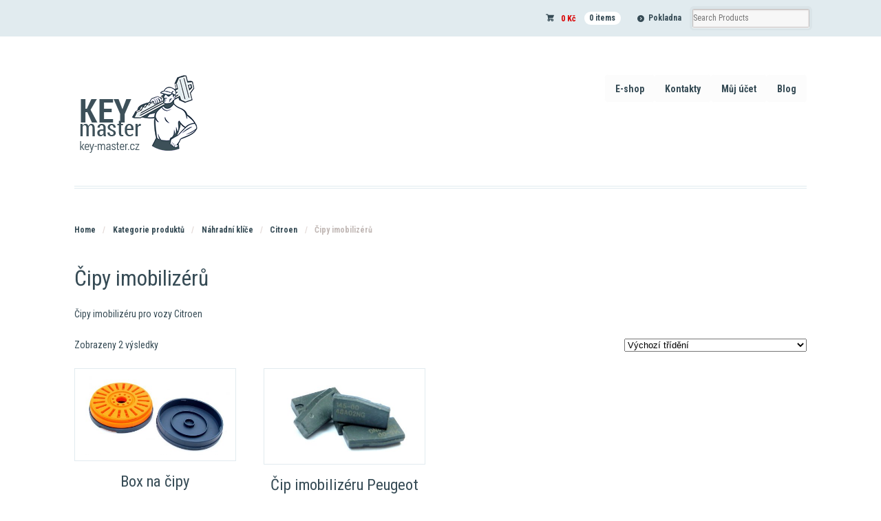

--- FILE ---
content_type: text/html; charset=UTF-8
request_url: https://key-master.cz/kategorie-produktu/nahradni-klice/citroen/cipy-imobilizeru-citroen/
body_size: 11631
content:
<!DOCTYPE html>
<html lang="cs" class=" ">
<head>
<meta name="robots" content="index, follow">
<meta name="google-site-verification" content="Mgr2mc4zEcj1SefzFwQkb4Djg2Cwhu6hIfhpX59hRtE" />
<meta name="keywords" content="náhradní klíče, náhradní klíče vozů, auto klíče, opravy autoklíčů">
<meta name="author" content="Key-master.cz">
<meta name="description" content="Nejširší nabídka náhradních auto klíčů, baterek, mikrospínačů, obalů i pouzder. Přestavbové sady na vystřelovací klíče.">
<meta charset="UTF-8" />

<title>Čipy imobilizérů Archivy - Autoklíče Key Master</title>
<meta http-equiv="Content-Type" content="text/html; charset=UTF-8" />
<link rel="stylesheet" type="text/css" href="https://key-master.cz/wp-content/themes/mystile/style.css" media="screen" />
<link href="//fonts.googleapis.com/css?family=Roboto+Condensed:400,300,700&subset=latin,latin-ext" rel="stylesheet" type="text/css">
<link rel="pingback" href="https://key-master.cz/xmlrpc.php" />
<meta name='robots' content='index, follow, max-image-preview:large, max-snippet:-1, max-video-preview:-1' />

<!-- Google Tag Manager for WordPress by gtm4wp.com -->
<script data-cfasync="false" data-pagespeed-no-defer>
	var gtm4wp_datalayer_name = "dataLayer";
	var dataLayer = dataLayer || [];
</script>
<!-- End Google Tag Manager for WordPress by gtm4wp.com -->
	<!-- This site is optimized with the Yoast SEO plugin v25.0 - https://yoast.com/wordpress/plugins/seo/ -->
	<link rel="canonical" href="https://key-master.cz/kategorie-produktu/nahradni-klice/citroen/cipy-imobilizeru-citroen/" />
	<meta property="og:locale" content="cs_CZ" />
	<meta property="og:type" content="article" />
	<meta property="og:title" content="Čipy imobilizérů Archivy - Autoklíče Key Master" />
	<meta property="og:description" content="Čipy imobilizéru pro vozy Citroen" />
	<meta property="og:url" content="https://key-master.cz/kategorie-produktu/nahradni-klice/citroen/cipy-imobilizeru-citroen/" />
	<meta property="og:site_name" content="Autoklíče Key Master" />
	<meta name="twitter:card" content="summary_large_image" />
	<script type="application/ld+json" class="yoast-schema-graph">{"@context":"https://schema.org","@graph":[{"@type":"CollectionPage","@id":"https://key-master.cz/kategorie-produktu/nahradni-klice/citroen/cipy-imobilizeru-citroen/","url":"https://key-master.cz/kategorie-produktu/nahradni-klice/citroen/cipy-imobilizeru-citroen/","name":"Čipy imobilizérů Archivy - Autoklíče Key Master","isPartOf":{"@id":"https://key-master.cz/#website"},"primaryImageOfPage":{"@id":"https://key-master.cz/kategorie-produktu/nahradni-klice/citroen/cipy-imobilizeru-citroen/#primaryimage"},"image":{"@id":"https://key-master.cz/kategorie-produktu/nahradni-klice/citroen/cipy-imobilizeru-citroen/#primaryimage"},"thumbnailUrl":"https://key-master.cz/wp-content/uploads/2020/09/cip-imobilizer-transponder-id46-id48-4d60-4d63-id40-id44-4d-cn2-cn3-cn1-jmd-t5-id20-2.jpg","breadcrumb":{"@id":"https://key-master.cz/kategorie-produktu/nahradni-klice/citroen/cipy-imobilizeru-citroen/#breadcrumb"},"inLanguage":"cs"},{"@type":"ImageObject","inLanguage":"cs","@id":"https://key-master.cz/kategorie-produktu/nahradni-klice/citroen/cipy-imobilizeru-citroen/#primaryimage","url":"https://key-master.cz/wp-content/uploads/2020/09/cip-imobilizer-transponder-id46-id48-4d60-4d63-id40-id44-4d-cn2-cn3-cn1-jmd-t5-id20-2.jpg","contentUrl":"https://key-master.cz/wp-content/uploads/2020/09/cip-imobilizer-transponder-id46-id48-4d60-4d63-id40-id44-4d-cn2-cn3-cn1-jmd-t5-id20-2.jpg","width":802,"height":436,"caption":"box na čipy"},{"@type":"BreadcrumbList","@id":"https://key-master.cz/kategorie-produktu/nahradni-klice/citroen/cipy-imobilizeru-citroen/#breadcrumb","itemListElement":[{"@type":"ListItem","position":1,"name":"Domů","item":"https://key-master.cz/"},{"@type":"ListItem","position":2,"name":"Náhradní klíče","item":"https://key-master.cz/kategorie-produktu/nahradni-klice/"},{"@type":"ListItem","position":3,"name":"Citroen","item":"https://key-master.cz/kategorie-produktu/nahradni-klice/citroen/"},{"@type":"ListItem","position":4,"name":"Čipy imobilizérů"}]},{"@type":"WebSite","@id":"https://key-master.cz/#website","url":"https://key-master.cz/","name":"Autoklíče Key Master","description":"Nejširší nabídka auto klíču na internetu","potentialAction":[{"@type":"SearchAction","target":{"@type":"EntryPoint","urlTemplate":"https://key-master.cz/?s={search_term_string}"},"query-input":{"@type":"PropertyValueSpecification","valueRequired":true,"valueName":"search_term_string"}}],"inLanguage":"cs"}]}</script>
	<!-- / Yoast SEO plugin. -->


<link rel='dns-prefetch' href='//cdn.jsdelivr.net' />
<link rel="alternate" type="application/rss+xml" title="Autoklíče Key Master &raquo; RSS zdroj" href="https://key-master.cz/feed/" />
<link rel="alternate" type="application/rss+xml" title="Autoklíče Key Master &raquo; RSS komentářů" href="https://key-master.cz/comments/feed/" />
<link rel="alternate" type="application/rss+xml" title="Autoklíče Key Master &raquo; Čipy imobilizérů Kategorie RSS" href="https://key-master.cz/kategorie-produktu/nahradni-klice/citroen/cipy-imobilizeru-citroen/feed/" />
<script type="text/javascript">
/* <![CDATA[ */
window._wpemojiSettings = {"baseUrl":"https:\/\/s.w.org\/images\/core\/emoji\/15.0.3\/72x72\/","ext":".png","svgUrl":"https:\/\/s.w.org\/images\/core\/emoji\/15.0.3\/svg\/","svgExt":".svg","source":{"concatemoji":"https:\/\/key-master.cz\/wp-includes\/js\/wp-emoji-release.min.js?ver=6.6.4"}};
/*! This file is auto-generated */
!function(i,n){var o,s,e;function c(e){try{var t={supportTests:e,timestamp:(new Date).valueOf()};sessionStorage.setItem(o,JSON.stringify(t))}catch(e){}}function p(e,t,n){e.clearRect(0,0,e.canvas.width,e.canvas.height),e.fillText(t,0,0);var t=new Uint32Array(e.getImageData(0,0,e.canvas.width,e.canvas.height).data),r=(e.clearRect(0,0,e.canvas.width,e.canvas.height),e.fillText(n,0,0),new Uint32Array(e.getImageData(0,0,e.canvas.width,e.canvas.height).data));return t.every(function(e,t){return e===r[t]})}function u(e,t,n){switch(t){case"flag":return n(e,"\ud83c\udff3\ufe0f\u200d\u26a7\ufe0f","\ud83c\udff3\ufe0f\u200b\u26a7\ufe0f")?!1:!n(e,"\ud83c\uddfa\ud83c\uddf3","\ud83c\uddfa\u200b\ud83c\uddf3")&&!n(e,"\ud83c\udff4\udb40\udc67\udb40\udc62\udb40\udc65\udb40\udc6e\udb40\udc67\udb40\udc7f","\ud83c\udff4\u200b\udb40\udc67\u200b\udb40\udc62\u200b\udb40\udc65\u200b\udb40\udc6e\u200b\udb40\udc67\u200b\udb40\udc7f");case"emoji":return!n(e,"\ud83d\udc26\u200d\u2b1b","\ud83d\udc26\u200b\u2b1b")}return!1}function f(e,t,n){var r="undefined"!=typeof WorkerGlobalScope&&self instanceof WorkerGlobalScope?new OffscreenCanvas(300,150):i.createElement("canvas"),a=r.getContext("2d",{willReadFrequently:!0}),o=(a.textBaseline="top",a.font="600 32px Arial",{});return e.forEach(function(e){o[e]=t(a,e,n)}),o}function t(e){var t=i.createElement("script");t.src=e,t.defer=!0,i.head.appendChild(t)}"undefined"!=typeof Promise&&(o="wpEmojiSettingsSupports",s=["flag","emoji"],n.supports={everything:!0,everythingExceptFlag:!0},e=new Promise(function(e){i.addEventListener("DOMContentLoaded",e,{once:!0})}),new Promise(function(t){var n=function(){try{var e=JSON.parse(sessionStorage.getItem(o));if("object"==typeof e&&"number"==typeof e.timestamp&&(new Date).valueOf()<e.timestamp+604800&&"object"==typeof e.supportTests)return e.supportTests}catch(e){}return null}();if(!n){if("undefined"!=typeof Worker&&"undefined"!=typeof OffscreenCanvas&&"undefined"!=typeof URL&&URL.createObjectURL&&"undefined"!=typeof Blob)try{var e="postMessage("+f.toString()+"("+[JSON.stringify(s),u.toString(),p.toString()].join(",")+"));",r=new Blob([e],{type:"text/javascript"}),a=new Worker(URL.createObjectURL(r),{name:"wpTestEmojiSupports"});return void(a.onmessage=function(e){c(n=e.data),a.terminate(),t(n)})}catch(e){}c(n=f(s,u,p))}t(n)}).then(function(e){for(var t in e)n.supports[t]=e[t],n.supports.everything=n.supports.everything&&n.supports[t],"flag"!==t&&(n.supports.everythingExceptFlag=n.supports.everythingExceptFlag&&n.supports[t]);n.supports.everythingExceptFlag=n.supports.everythingExceptFlag&&!n.supports.flag,n.DOMReady=!1,n.readyCallback=function(){n.DOMReady=!0}}).then(function(){return e}).then(function(){var e;n.supports.everything||(n.readyCallback(),(e=n.source||{}).concatemoji?t(e.concatemoji):e.wpemoji&&e.twemoji&&(t(e.twemoji),t(e.wpemoji)))}))}((window,document),window._wpemojiSettings);
/* ]]> */
</script>
<link rel='stylesheet' id='nivoslider-css' href='https://key-master.cz/wp-content/plugins/nivo-slider/scripts/nivo-slider/nivo-slider.css?ver=6.6.4' type='text/css' media='all' />
<link rel='stylesheet' id='woo-layout-css' href='https://key-master.cz/wp-content/themes/mystile/css/layout.css?ver=6.6.4' type='text/css' media='all' />
<style id='wp-emoji-styles-inline-css' type='text/css'>

	img.wp-smiley, img.emoji {
		display: inline !important;
		border: none !important;
		box-shadow: none !important;
		height: 1em !important;
		width: 1em !important;
		margin: 0 0.07em !important;
		vertical-align: -0.1em !important;
		background: none !important;
		padding: 0 !important;
	}
</style>
<link rel='stylesheet' id='wp-block-library-css' href='https://key-master.cz/wp-includes/css/dist/block-library/style.min.css?ver=6.6.4' type='text/css' media='all' />
<style id='classic-theme-styles-inline-css' type='text/css'>
/*! This file is auto-generated */
.wp-block-button__link{color:#fff;background-color:#32373c;border-radius:9999px;box-shadow:none;text-decoration:none;padding:calc(.667em + 2px) calc(1.333em + 2px);font-size:1.125em}.wp-block-file__button{background:#32373c;color:#fff;text-decoration:none}
</style>
<style id='global-styles-inline-css' type='text/css'>
:root{--wp--preset--aspect-ratio--square: 1;--wp--preset--aspect-ratio--4-3: 4/3;--wp--preset--aspect-ratio--3-4: 3/4;--wp--preset--aspect-ratio--3-2: 3/2;--wp--preset--aspect-ratio--2-3: 2/3;--wp--preset--aspect-ratio--16-9: 16/9;--wp--preset--aspect-ratio--9-16: 9/16;--wp--preset--color--black: #000000;--wp--preset--color--cyan-bluish-gray: #abb8c3;--wp--preset--color--white: #ffffff;--wp--preset--color--pale-pink: #f78da7;--wp--preset--color--vivid-red: #cf2e2e;--wp--preset--color--luminous-vivid-orange: #ff6900;--wp--preset--color--luminous-vivid-amber: #fcb900;--wp--preset--color--light-green-cyan: #7bdcb5;--wp--preset--color--vivid-green-cyan: #00d084;--wp--preset--color--pale-cyan-blue: #8ed1fc;--wp--preset--color--vivid-cyan-blue: #0693e3;--wp--preset--color--vivid-purple: #9b51e0;--wp--preset--gradient--vivid-cyan-blue-to-vivid-purple: linear-gradient(135deg,rgba(6,147,227,1) 0%,rgb(155,81,224) 100%);--wp--preset--gradient--light-green-cyan-to-vivid-green-cyan: linear-gradient(135deg,rgb(122,220,180) 0%,rgb(0,208,130) 100%);--wp--preset--gradient--luminous-vivid-amber-to-luminous-vivid-orange: linear-gradient(135deg,rgba(252,185,0,1) 0%,rgba(255,105,0,1) 100%);--wp--preset--gradient--luminous-vivid-orange-to-vivid-red: linear-gradient(135deg,rgba(255,105,0,1) 0%,rgb(207,46,46) 100%);--wp--preset--gradient--very-light-gray-to-cyan-bluish-gray: linear-gradient(135deg,rgb(238,238,238) 0%,rgb(169,184,195) 100%);--wp--preset--gradient--cool-to-warm-spectrum: linear-gradient(135deg,rgb(74,234,220) 0%,rgb(151,120,209) 20%,rgb(207,42,186) 40%,rgb(238,44,130) 60%,rgb(251,105,98) 80%,rgb(254,248,76) 100%);--wp--preset--gradient--blush-light-purple: linear-gradient(135deg,rgb(255,206,236) 0%,rgb(152,150,240) 100%);--wp--preset--gradient--blush-bordeaux: linear-gradient(135deg,rgb(254,205,165) 0%,rgb(254,45,45) 50%,rgb(107,0,62) 100%);--wp--preset--gradient--luminous-dusk: linear-gradient(135deg,rgb(255,203,112) 0%,rgb(199,81,192) 50%,rgb(65,88,208) 100%);--wp--preset--gradient--pale-ocean: linear-gradient(135deg,rgb(255,245,203) 0%,rgb(182,227,212) 50%,rgb(51,167,181) 100%);--wp--preset--gradient--electric-grass: linear-gradient(135deg,rgb(202,248,128) 0%,rgb(113,206,126) 100%);--wp--preset--gradient--midnight: linear-gradient(135deg,rgb(2,3,129) 0%,rgb(40,116,252) 100%);--wp--preset--font-size--small: 13px;--wp--preset--font-size--medium: 20px;--wp--preset--font-size--large: 36px;--wp--preset--font-size--x-large: 42px;--wp--preset--spacing--20: 0.44rem;--wp--preset--spacing--30: 0.67rem;--wp--preset--spacing--40: 1rem;--wp--preset--spacing--50: 1.5rem;--wp--preset--spacing--60: 2.25rem;--wp--preset--spacing--70: 3.38rem;--wp--preset--spacing--80: 5.06rem;--wp--preset--shadow--natural: 6px 6px 9px rgba(0, 0, 0, 0.2);--wp--preset--shadow--deep: 12px 12px 50px rgba(0, 0, 0, 0.4);--wp--preset--shadow--sharp: 6px 6px 0px rgba(0, 0, 0, 0.2);--wp--preset--shadow--outlined: 6px 6px 0px -3px rgba(255, 255, 255, 1), 6px 6px rgba(0, 0, 0, 1);--wp--preset--shadow--crisp: 6px 6px 0px rgba(0, 0, 0, 1);}:where(.is-layout-flex){gap: 0.5em;}:where(.is-layout-grid){gap: 0.5em;}body .is-layout-flex{display: flex;}.is-layout-flex{flex-wrap: wrap;align-items: center;}.is-layout-flex > :is(*, div){margin: 0;}body .is-layout-grid{display: grid;}.is-layout-grid > :is(*, div){margin: 0;}:where(.wp-block-columns.is-layout-flex){gap: 2em;}:where(.wp-block-columns.is-layout-grid){gap: 2em;}:where(.wp-block-post-template.is-layout-flex){gap: 1.25em;}:where(.wp-block-post-template.is-layout-grid){gap: 1.25em;}.has-black-color{color: var(--wp--preset--color--black) !important;}.has-cyan-bluish-gray-color{color: var(--wp--preset--color--cyan-bluish-gray) !important;}.has-white-color{color: var(--wp--preset--color--white) !important;}.has-pale-pink-color{color: var(--wp--preset--color--pale-pink) !important;}.has-vivid-red-color{color: var(--wp--preset--color--vivid-red) !important;}.has-luminous-vivid-orange-color{color: var(--wp--preset--color--luminous-vivid-orange) !important;}.has-luminous-vivid-amber-color{color: var(--wp--preset--color--luminous-vivid-amber) !important;}.has-light-green-cyan-color{color: var(--wp--preset--color--light-green-cyan) !important;}.has-vivid-green-cyan-color{color: var(--wp--preset--color--vivid-green-cyan) !important;}.has-pale-cyan-blue-color{color: var(--wp--preset--color--pale-cyan-blue) !important;}.has-vivid-cyan-blue-color{color: var(--wp--preset--color--vivid-cyan-blue) !important;}.has-vivid-purple-color{color: var(--wp--preset--color--vivid-purple) !important;}.has-black-background-color{background-color: var(--wp--preset--color--black) !important;}.has-cyan-bluish-gray-background-color{background-color: var(--wp--preset--color--cyan-bluish-gray) !important;}.has-white-background-color{background-color: var(--wp--preset--color--white) !important;}.has-pale-pink-background-color{background-color: var(--wp--preset--color--pale-pink) !important;}.has-vivid-red-background-color{background-color: var(--wp--preset--color--vivid-red) !important;}.has-luminous-vivid-orange-background-color{background-color: var(--wp--preset--color--luminous-vivid-orange) !important;}.has-luminous-vivid-amber-background-color{background-color: var(--wp--preset--color--luminous-vivid-amber) !important;}.has-light-green-cyan-background-color{background-color: var(--wp--preset--color--light-green-cyan) !important;}.has-vivid-green-cyan-background-color{background-color: var(--wp--preset--color--vivid-green-cyan) !important;}.has-pale-cyan-blue-background-color{background-color: var(--wp--preset--color--pale-cyan-blue) !important;}.has-vivid-cyan-blue-background-color{background-color: var(--wp--preset--color--vivid-cyan-blue) !important;}.has-vivid-purple-background-color{background-color: var(--wp--preset--color--vivid-purple) !important;}.has-black-border-color{border-color: var(--wp--preset--color--black) !important;}.has-cyan-bluish-gray-border-color{border-color: var(--wp--preset--color--cyan-bluish-gray) !important;}.has-white-border-color{border-color: var(--wp--preset--color--white) !important;}.has-pale-pink-border-color{border-color: var(--wp--preset--color--pale-pink) !important;}.has-vivid-red-border-color{border-color: var(--wp--preset--color--vivid-red) !important;}.has-luminous-vivid-orange-border-color{border-color: var(--wp--preset--color--luminous-vivid-orange) !important;}.has-luminous-vivid-amber-border-color{border-color: var(--wp--preset--color--luminous-vivid-amber) !important;}.has-light-green-cyan-border-color{border-color: var(--wp--preset--color--light-green-cyan) !important;}.has-vivid-green-cyan-border-color{border-color: var(--wp--preset--color--vivid-green-cyan) !important;}.has-pale-cyan-blue-border-color{border-color: var(--wp--preset--color--pale-cyan-blue) !important;}.has-vivid-cyan-blue-border-color{border-color: var(--wp--preset--color--vivid-cyan-blue) !important;}.has-vivid-purple-border-color{border-color: var(--wp--preset--color--vivid-purple) !important;}.has-vivid-cyan-blue-to-vivid-purple-gradient-background{background: var(--wp--preset--gradient--vivid-cyan-blue-to-vivid-purple) !important;}.has-light-green-cyan-to-vivid-green-cyan-gradient-background{background: var(--wp--preset--gradient--light-green-cyan-to-vivid-green-cyan) !important;}.has-luminous-vivid-amber-to-luminous-vivid-orange-gradient-background{background: var(--wp--preset--gradient--luminous-vivid-amber-to-luminous-vivid-orange) !important;}.has-luminous-vivid-orange-to-vivid-red-gradient-background{background: var(--wp--preset--gradient--luminous-vivid-orange-to-vivid-red) !important;}.has-very-light-gray-to-cyan-bluish-gray-gradient-background{background: var(--wp--preset--gradient--very-light-gray-to-cyan-bluish-gray) !important;}.has-cool-to-warm-spectrum-gradient-background{background: var(--wp--preset--gradient--cool-to-warm-spectrum) !important;}.has-blush-light-purple-gradient-background{background: var(--wp--preset--gradient--blush-light-purple) !important;}.has-blush-bordeaux-gradient-background{background: var(--wp--preset--gradient--blush-bordeaux) !important;}.has-luminous-dusk-gradient-background{background: var(--wp--preset--gradient--luminous-dusk) !important;}.has-pale-ocean-gradient-background{background: var(--wp--preset--gradient--pale-ocean) !important;}.has-electric-grass-gradient-background{background: var(--wp--preset--gradient--electric-grass) !important;}.has-midnight-gradient-background{background: var(--wp--preset--gradient--midnight) !important;}.has-small-font-size{font-size: var(--wp--preset--font-size--small) !important;}.has-medium-font-size{font-size: var(--wp--preset--font-size--medium) !important;}.has-large-font-size{font-size: var(--wp--preset--font-size--large) !important;}.has-x-large-font-size{font-size: var(--wp--preset--font-size--x-large) !important;}
:where(.wp-block-post-template.is-layout-flex){gap: 1.25em;}:where(.wp-block-post-template.is-layout-grid){gap: 1.25em;}
:where(.wp-block-columns.is-layout-flex){gap: 2em;}:where(.wp-block-columns.is-layout-grid){gap: 2em;}
:root :where(.wp-block-pullquote){font-size: 1.5em;line-height: 1.6;}
</style>
<link rel='stylesheet' id='contact-form-7-css' href='https://key-master.cz/wp-content/plugins/contact-form-7/includes/css/styles.css?ver=6.0.6' type='text/css' media='all' />
<link rel='stylesheet' id='ToretCeskaPosta-draw-css-css' href='https://key-master.cz/wp-content/plugins/toret-ceska-posta/vendor/toret/toret-library/src/assets/css/toret-draw.css?ver=1769219176' type='text/css' media='all' />
<link rel='stylesheet' id='ToretCeskaPosta-form-css-css' href='https://key-master.cz/wp-content/plugins/toret-ceska-posta/vendor/toret/toret-library/src/assets/css/toret-draw-form.css?ver=1769219176' type='text/css' media='all' />
<link rel='stylesheet' id='ToretPplLibrary-select2-css-css' href='https://cdn.jsdelivr.net/npm/select2@4.1.0-rc.0/dist/css/select2.min.css' type='text/css' media='all' />
<link rel='stylesheet' id='ToretPplLibrary-draw-css-css' href='https://key-master.cz/wp-content/plugins/toret-ppl/vendor/toret/toret-library/src/assets/css/toret-draw.css?ver=1.0.0' type='text/css' media='all' />
<link rel='stylesheet' id='ToretPplLibrary-form-css-css' href='https://key-master.cz/wp-content/plugins/toret-ppl/vendor/toret/toret-library/src/assets/css/toret-draw-form.css?ver=1.0.0' type='text/css' media='all' />
<link rel='stylesheet' id='ToretZasilkovna-draw-css-css' href='https://key-master.cz/wp-content/plugins/toret-zasilkovna/vendor/toret/toret-library/src/assets/css/toret-draw.css?ver=1769478267' type='text/css' media='all' />
<link rel='stylesheet' id='ToretZasilkovna-form-css-css' href='https://key-master.cz/wp-content/plugins/toret-zasilkovna/vendor/toret/toret-library/src/assets/css/toret-draw-form.css?ver=1769478267' type='text/css' media='all' />
<link rel='stylesheet' id='zasilkovna-public-styles-css' href='https://key-master.cz/wp-content/plugins/toret-zasilkovna/assets/css/public.css?ver=8.4.14' type='text/css' media='all' />
<style id='woocommerce-inline-inline-css' type='text/css'>
.woocommerce form .form-row .required { visibility: visible; }
</style>
<link rel='stylesheet' id='toret-balikovna-plugin-styles-css' href='https://key-master.cz/wp-content/plugins/toret-balikovna/public/assets/css/public.css?ver=3.1.5' type='text/css' media='all' />
<link rel='stylesheet' id='toret-ceskaposta-plugin-styles-css' href='https://key-master.cz/wp-content/plugins/toret-ceska-posta/public/assets/css/public.css?ver=3.1.1' type='text/css' media='all' />
<link rel='stylesheet' id='toret-ppl-plugin-styles-css' href='https://key-master.cz/wp-content/plugins/toret-ppl/public/assets/css/public.css?ver=3.9.10' type='text/css' media='all' />
<link rel='stylesheet' id='toret-ppl-popup-styles-toret-css' href='https://key-master.cz/wp-content/plugins/toret-ppl/public/assets/css/toret-branch-popup.css?ver=3.9.10' type='text/css' media='all' />
<link rel='stylesheet' id='toret-qrplatby-plugin-styles-css' href='https://key-master.cz/wp-content/plugins/toret-qrplatby/assets/css/public.css?ver=2.3.4' type='text/css' media='all' />
<link rel='stylesheet' id='woo-ppl-parcelshop-plugin-styles-css' href='https://key-master.cz/wp-content/plugins/woo-ppl-parcelshop/public/assets/css/public.css?ver=2.0.0' type='text/css' media='all' />
<link rel='stylesheet' id='brands-styles-css' href='https://key-master.cz/wp-content/plugins/woocommerce/assets/css/brands.css?ver=9.8.6' type='text/css' media='all' />
<link rel='stylesheet' id='lightboxStyle-css' href='https://key-master.cz/wp-content/plugins/lightbox-plus/css/shadowed/colorbox.min.css?ver=2.7.2' type='text/css' media='screen' />
<script type="text/javascript" src="https://key-master.cz/wp-includes/js/jquery/jquery.min.js?ver=3.7.1" id="jquery-core-js"></script>
<script type="text/javascript" src="https://key-master.cz/wp-includes/js/jquery/jquery-migrate.min.js?ver=3.4.1" id="jquery-migrate-js"></script>
<script type="text/javascript" src="https://key-master.cz/wp-content/plugins/toret-zasilkovna/assets/js/public.js?ver=6.6.4" id="zasilkovna-public-js"></script>
<script type="text/javascript" src="https://key-master.cz/wp-content/plugins/woocommerce/assets/js/jquery-blockui/jquery.blockUI.min.js?ver=2.7.0-wc.9.8.6" id="jquery-blockui-js" defer="defer" data-wp-strategy="defer"></script>
<script type="text/javascript" id="wc-add-to-cart-js-extra">
/* <![CDATA[ */
var wc_add_to_cart_params = {"ajax_url":"\/wp-admin\/admin-ajax.php","wc_ajax_url":"\/?wc-ajax=%%endpoint%%","i18n_view_cart":"Zobrazit ko\u0161\u00edk","cart_url":"https:\/\/key-master.cz\/kosik\/","is_cart":"","cart_redirect_after_add":"no"};
/* ]]> */
</script>
<script type="text/javascript" src="https://key-master.cz/wp-content/plugins/woocommerce/assets/js/frontend/add-to-cart.min.js?ver=9.8.6" id="wc-add-to-cart-js" defer="defer" data-wp-strategy="defer"></script>
<script type="text/javascript" src="https://key-master.cz/wp-content/plugins/woocommerce/assets/js/js-cookie/js.cookie.min.js?ver=2.1.4-wc.9.8.6" id="js-cookie-js" defer="defer" data-wp-strategy="defer"></script>
<script type="text/javascript" id="woocommerce-js-extra">
/* <![CDATA[ */
var woocommerce_params = {"ajax_url":"\/wp-admin\/admin-ajax.php","wc_ajax_url":"\/?wc-ajax=%%endpoint%%","i18n_password_show":"Show password","i18n_password_hide":"Hide password"};
/* ]]> */
</script>
<script type="text/javascript" src="https://key-master.cz/wp-content/plugins/woocommerce/assets/js/frontend/woocommerce.min.js?ver=9.8.6" id="woocommerce-js" defer="defer" data-wp-strategy="defer"></script>
<script type="text/javascript" id="woo-ppl-parcelshop-plugin-script-js-extra">
/* <![CDATA[ */
var script_strings = {"misto_doruceni":"Zadejte m\u00edsto doru\u010den\u00ed!"};
/* ]]> */
</script>
<script type="text/javascript" src="https://key-master.cz/wp-content/plugins/woo-ppl-parcelshop/public/assets/js/public.js?ver=2.0.0" id="woo-ppl-parcelshop-plugin-script-js"></script>
<script type="text/javascript" src="https://key-master.cz/wp-content/themes/mystile/includes/js/third-party.js?ver=6.6.4" id="third party-js"></script>
<script type="text/javascript" src="https://key-master.cz/wp-content/themes/mystile/includes/js/general.js?ver=6.6.4" id="general-js"></script>
<link rel="https://api.w.org/" href="https://key-master.cz/wp-json/" /><link rel="alternate" title="JSON" type="application/json" href="https://key-master.cz/wp-json/wp/v2/product_cat/351" /><link rel="EditURI" type="application/rsd+xml" title="RSD" href="https://key-master.cz/xmlrpc.php?rsd" />
<meta name="generator" content="WordPress 6.6.4" />
<meta name="generator" content="WooCommerce 9.8.6" />

<!-- Google Tag Manager for WordPress by gtm4wp.com -->
<!-- GTM Container placement set to automatic -->
<script data-cfasync="false" data-pagespeed-no-defer type="text/javascript">
	var dataLayer_content = {"pagePostType":"product","pagePostType2":"tax-product","pageCategory":[]};
	dataLayer.push( dataLayer_content );
</script>
<script data-cfasync="false" data-pagespeed-no-defer type="text/javascript">
(function(w,d,s,l,i){w[l]=w[l]||[];w[l].push({'gtm.start':
new Date().getTime(),event:'gtm.js'});var f=d.getElementsByTagName(s)[0],
j=d.createElement(s),dl=l!='dataLayer'?'&l='+l:'';j.async=true;j.src=
'//www.googletagmanager.com/gtm.js?id='+i+dl;f.parentNode.insertBefore(j,f);
})(window,document,'script','dataLayer','GTM-KB4HKCR');
</script>
<!-- End Google Tag Manager for WordPress by gtm4wp.com -->      	<script type="text/javascript">
        	var ajaxurl = 'https://key-master.cz/wp-admin/admin-ajax.php';
      	</script>
    	
<!-- Theme version -->
<meta name="generator" content="Mystile 1.2.15" />
<meta name="generator" content="WooFramework 6.2.9" />

<!-- Always force latest IE rendering engine (even in intranet) & Chrome Frame -->
<meta http-equiv="X-UA-Compatible" content="IE=edge,chrome=1" />

<!--  Mobile viewport scale | Disable user zooming as the layout is optimised -->
<meta name="viewport" content="width=device-width, initial-scale=1, maximum-scale=1">
<!--[if lt IE 9]>
<script src="https://key-master.cz/wp-content/themes/mystile/includes/js/respond-IE.js"></script>
<![endif]-->
<!--[if lte IE 8]><script src="https://html5shiv.googlecode.com/svn/trunk/html5.js"></script>
<![endif]-->	<noscript><style>.woocommerce-product-gallery{ opacity: 1 !important; }</style></noscript>
	<link rel="icon" href="https://key-master.cz/wp-content/uploads/2023/02/cropped-logo-Keymaster-32x32.png" sizes="32x32" />
<link rel="icon" href="https://key-master.cz/wp-content/uploads/2023/02/cropped-logo-Keymaster-192x192.png" sizes="192x192" />
<link rel="apple-touch-icon" href="https://key-master.cz/wp-content/uploads/2023/02/cropped-logo-Keymaster-180x180.png" />
<meta name="msapplication-TileImage" content="https://key-master.cz/wp-content/uploads/2023/02/cropped-logo-Keymaster-270x270.png" />

<!-- Google Webfonts -->
<link href="https://fonts.googleapis.com/css?family=Rancho%3Aregular%7CBree+Serif%3Aregular%7COpen+Sans%3A300%2C300italic%2Cregular%2Citalic%2C600%2C600italic%2C700%2C700italic%2C800%2C800italic%7CSchoolbell%3Aregular" rel="stylesheet" type="text/css" />

<!-- Alt Stylesheet -->
<link href="https://key-master.cz/wp-content/themes/mystile/styles/default.css" rel="stylesheet" type="text/css" />

<!-- Custom Favicon -->
<link rel="shortcut icon" href="https://key-master.cz/wp-content/uploads/2014/09/favicon-Keymaster32.png"/>
<!-- Options Panel Custom CSS -->
<style type="text/css">
body {background-color:#fff;}
</style>


<!-- Woo Shortcodes CSS -->
<link href="https://key-master.cz/wp-content/themes/mystile/functions/css/shortcodes.css" rel="stylesheet" type="text/css" />

<!-- Custom Stylesheet -->
<link href="https://key-master.cz/wp-content/themes/mystile/custom.css" rel="stylesheet" type="text/css" />


<script type="text/javascript">
    /* <![CDATA[ /
    var seznam_retargeting_id = 42455;
    / ]]> */
</script>
<script type="text/javascript" src="//c.imedia.cz/js/retargeting.js"></script>

<style>
.nivoSlider {
  float: left;
  height: auto;
  overflow: hidden;
  position: relative;
  width: 100%;
}

.nivo-controlNav {
	float: left;
}
</style>
</head>

<body class="archive tax-product_cat term-cipy-imobilizeru-citroen term-351 theme-mystile woocommerce woocommerce-page woocommerce-no-js chrome alt-style-default layout-right-content layout-full">

<div id="wrapper">



	<div id="top">
		<nav class="col-full" role="navigation">
						<ul class="nav wc-nav">	<li class="cart">
	<a href="https://key-master.cz/kosik/" title="View your shopping cart" class="cart-parent">
		<span>
	<span class="woocommerce-Price-amount amount"><bdi>0&nbsp;<span class="woocommerce-Price-currencySymbol">&#75;&#269;</span></bdi></span><span class="contents">0 items</span>	</span>
	</a>
	</li>
	<li class="checkout"><a href="https://key-master.cz/pokladna/">Pokladna</a></li><li class="search"><form role="search" method="get" id="searchform" action="https://key-master.cz/" >
    <label class="screen-reader-text" for="s">Search Products:</label>
    <input type="search" results=5 autosave="https://key-master.cz/" class="input-text" placeholder="Search Products" value="" name="s" id="s" />
    <input type="submit" class="button" id="searchsubmit" value="Search" />
    <input type="hidden" name="post_type" value="product" />
    </form></li></ul>		</nav>
	</div><!-- /#top -->



    
	<header id="header" class="col-full">



	    <hgroup>

	    	 						    <a id="logo" href="https://key-master.cz/" title="">
			    	<img src="https://key-master.cz/wp-content/uploads/2014/09/logo-Keymaster.png" alt="Autoklíče Key Master" />
			    </a>
		    
			<h2 class="site-title"><a href="https://key-master.cz/">Autoklíče Key Master</a></h2>
			<h2 class="site-description">Nejširší nabídka auto klíču na internetu</h2>
			<h3 class="nav-toggle"><a href="#navigation">&#9776; <span>Navigation</span></a></h3>

		</hgroup>

        
		<nav id="navigation" class="col-full" role="navigation">

			<ul id="main-nav" class="nav fr"><li id="menu-item-644" class="menu-item menu-item-type-post_type menu-item-object-page menu-item-home menu-item-644"><a href="https://key-master.cz/">E-shop</a></li>
<li id="menu-item-642" class="menu-item menu-item-type-post_type menu-item-object-page menu-item-642"><a href="https://key-master.cz/kontakty/">Kontakty</a></li>
<li id="menu-item-643" class="menu-item menu-item-type-post_type menu-item-object-page menu-item-643"><a href="https://key-master.cz/muj-ucet/">Můj účet</a></li>
<li id="menu-item-1150" class="menu-item menu-item-type-post_type menu-item-object-page menu-item-1150"><a href="https://key-master.cz/blog/">Blog</a></li>
</ul>
		</nav><!-- /#navigation -->

		
	
	</header><!-- /#header -->

			<!-- #content Starts -->
			    <div id="content" class="col-full">

	        <!-- #main Starts -->
	        <section id="breadcrumbs"><div class="breadcrumb breadcrumbs woo-breadcrumbs"><div class="breadcrumb-trail"><a href="https://key-master.cz" title="Autoklíče Key Master" rel="home" class="trail-begin">Home</a> <span class="sep">/</span> <a href="https://key-master.cz/" title="Kategorie produktů">Kategorie produktů</a> <span class="sep">/</span> <a href="https://key-master.cz/kategorie-produktu/nahradni-klice/" title="Náhradní klíče">Náhradní klíče</a> <span class="sep">/</span> <a href="https://key-master.cz/kategorie-produktu/nahradni-klice/citroen/" title="Citroen">Citroen</a> <span class="sep">/</span> <span class="trail-end">Čipy imobilizérů</span></div></div></section><!--/#breadcrumbs -->	        <div id="main" class="col-left">

	    <header class="woocommerce-products-header">
			<h1 class="woocommerce-products-header__title page-title">Čipy imobilizérů</h1>
	
	<div class="term-description"><p>Čipy imobilizéru pro vozy Citroen</p>
</div></header>
<div class="woocommerce-notices-wrapper"></div><p class="woocommerce-result-count" >
	Zobrazeny 2 výsledky</p>
<form class="woocommerce-ordering" method="get">
		<select
		name="orderby"
		class="orderby"
					aria-label="Řazení obchodu"
			>
					<option value="menu_order"  selected='selected'>Výchozí třídění</option>
					<option value="popularity" >Seřadit podle oblíbenosti</option>
					<option value="rating" >Seřadit podle průměrného hodnocení</option>
					<option value="date" >Seřadit od nejnovějších</option>
					<option value="price" >Seřadit podle ceny: od nejnižší k nejvyšší</option>
					<option value="price-desc" >Seřadit podle ceny: od nejvyšší k nejnižší</option>
			</select>
	<input type="hidden" name="paged" value="1" />
	</form>
<ul class="products columns-4">
<li class="product type-product post-15748 status-publish first instock product_cat-cipy-imobilizeru-lancia product_cat-cipy-imobilizeru product_cat-cipy-imobilizeru-citroen product_cat-cipy-imobilizeru-ford product_cat-cipy-imobilizeru-opel product_cat-cipy-imobilizeru-peugeot product_cat-cipy-imobilizeru-bmw product_cat-cipy-imobilizeru-alfa-romeo product_cat-diagnostiky-a-naradi product_cat-peugeot has-post-thumbnail taxable shipping-taxable purchasable product-type-simple">
	<a href="https://key-master.cz/produkt/box-na-cipy/" class="woocommerce-LoopProduct-link woocommerce-loop-product__link"><img width="400" height="217" src="https://key-master.cz/wp-content/uploads/2020/09/cip-imobilizer-transponder-id46-id48-4d60-4d63-id40-id44-4d-cn2-cn3-cn1-jmd-t5-id20-2-400x217.jpg" class="attachment-woocommerce_thumbnail size-woocommerce_thumbnail" alt="box na čipy" decoding="async" fetchpriority="high" srcset="https://key-master.cz/wp-content/uploads/2020/09/cip-imobilizer-transponder-id46-id48-4d60-4d63-id40-id44-4d-cn2-cn3-cn1-jmd-t5-id20-2-400x217.jpg 400w, https://key-master.cz/wp-content/uploads/2020/09/cip-imobilizer-transponder-id46-id48-4d60-4d63-id40-id44-4d-cn2-cn3-cn1-jmd-t5-id20-2-300x163.jpg 300w, https://key-master.cz/wp-content/uploads/2020/09/cip-imobilizer-transponder-id46-id48-4d60-4d63-id40-id44-4d-cn2-cn3-cn1-jmd-t5-id20-2-80x43.jpg 80w, https://key-master.cz/wp-content/uploads/2020/09/cip-imobilizer-transponder-id46-id48-4d60-4d63-id40-id44-4d-cn2-cn3-cn1-jmd-t5-id20-2-768x418.jpg 768w, https://key-master.cz/wp-content/uploads/2020/09/cip-imobilizer-transponder-id46-id48-4d60-4d63-id40-id44-4d-cn2-cn3-cn1-jmd-t5-id20-2-600x326.jpg 600w, https://key-master.cz/wp-content/uploads/2020/09/cip-imobilizer-transponder-id46-id48-4d60-4d63-id40-id44-4d-cn2-cn3-cn1-jmd-t5-id20-2.jpg 802w" sizes="(max-width: 400px) 100vw, 400px" /><h2 class="woocommerce-loop-product__title">Box na čipy</h2>
	<span class="price"><span class="woocommerce-Price-amount amount"><bdi>280&nbsp;<span class="woocommerce-Price-currencySymbol">&#75;&#269;</span></bdi></span> <small class="woocommerce-price-suffix">vč.DPH</small></span>
</a></li>
<li class="product type-product post-8881 status-publish instock product_cat-cipy-imobilizeru-peugeot product_cat-cipy-imobilizeru product_cat-cipy-imobilizeru-citroen product_cat-citroen product_cat-peugeot has-post-thumbnail taxable shipping-taxable purchasable product-type-variable">
	<a href="https://key-master.cz/produkt/cip-imobilizeru-peugeot-citroen-id46-id48-id45-id33-id13-4d/" class="woocommerce-LoopProduct-link woocommerce-loop-product__link"><img width="400" height="226" src="https://key-master.cz/wp-content/uploads/2017/06/cip-imobilizer-transponder-id46-id48-4d60-4d63-4-400x226.jpg" class="attachment-woocommerce_thumbnail size-woocommerce_thumbnail" alt="čip imobilizer transponder id46 id48 4d60 4d63" decoding="async" srcset="https://key-master.cz/wp-content/uploads/2017/06/cip-imobilizer-transponder-id46-id48-4d60-4d63-4-400x226.jpg 400w, https://key-master.cz/wp-content/uploads/2017/06/cip-imobilizer-transponder-id46-id48-4d60-4d63-4-600x339.jpg 600w, https://key-master.cz/wp-content/uploads/2017/06/cip-imobilizer-transponder-id46-id48-4d60-4d63-4-150x85.jpg 150w, https://key-master.cz/wp-content/uploads/2017/06/cip-imobilizer-transponder-id46-id48-4d60-4d63-4-300x170.jpg 300w, https://key-master.cz/wp-content/uploads/2017/06/cip-imobilizer-transponder-id46-id48-4d60-4d63-4-768x434.jpg 768w, https://key-master.cz/wp-content/uploads/2017/06/cip-imobilizer-transponder-id46-id48-4d60-4d63-4.jpg 991w" sizes="(max-width: 400px) 100vw, 400px" /><h2 class="woocommerce-loop-product__title">Čip imobilizéru Peugeot Citroen ID46 ID48 ID45 ID33 ID13 4D</h2>
	<span class="price"><span class="woocommerce-Price-amount amount"><bdi>120&nbsp;<span class="woocommerce-Price-currencySymbol">&#75;&#269;</span></bdi></span> &ndash; <span class="woocommerce-Price-amount amount"><bdi>360&nbsp;<span class="woocommerce-Price-currencySymbol">&#75;&#269;</span></bdi></span> <small class="woocommerce-price-suffix">vč.DPH</small></span>
</a></li>
</ul>

			</div><!-- /#main -->
	        
	    </div><!-- /#content -->
			    <div class="footer-wrap">		
		<section id="footer-widgets" class="col-full col-4 fix">
	
								
			<div class="block footer-widget-1">
	        	<div id="text-2" class="widget widget_text"><h3>Stránky KeyMaster.cz</h3>			<div class="textwidget"><p>Nejširší nabídka náhradních auto klíčů, baterek, mikrospínačů, obalů i pouzder. Přestavbové sady na vystřelovací klíče. Možnost výroby duplikátů a opravy poškozených autoklíčů.</p>
<p>V případě zájmu nás kontaktujte<br />
<a href="http://key-master.cz/kontakty/" class="button">Poptávkový formulář</a></p>
</div>
		</div>			</div>
	
		        								
			<div class="block footer-widget-2">
	        	
		<div id="recent-posts-3" class="widget widget_recent_entries">
		<h3>Nejnovější příspěvky</h3>
		<ul>
											<li>
					<a href="https://key-master.cz/jak-naprogramovat-klic-peugeot-406-dalkove-ovladani/">Jak naprogramovat klíč peugeot 406 &#8211; dálkové ovládání</a>
											<span class="post-date">11.2.2016</span>
									</li>
											<li>
					<a href="https://key-master.cz/programovani-dalky-citroen-c5/">Programování dálky Citroen C5</a>
											<span class="post-date">13.11.2015</span>
									</li>
											<li>
					<a href="https://key-master.cz/jak-naprogramovat-cip-4c-texas-toyota/">jak naprogramovat čip 4c texas  Toyota</a>
											<span class="post-date">1.10.2015</span>
									</li>
											<li>
					<a href="https://key-master.cz/jak-preladit-klic-bmw-z-315mhz-na-433-mhz/">jak přeladit klíč bmw z 315mhz na 433 mhz</a>
											<span class="post-date">3.9.2015</span>
									</li>
											<li>
					<a href="https://key-master.cz/jak-naladit-dalkove-ovladani-na-citroen-c4/">Jak naladit dálkové ovládání na Citroen C4</a>
											<span class="post-date">24.8.2015</span>
									</li>
					</ul>

		</div>			</div>
	
		        								
			<div class="block footer-widget-3">
	        	<div id="woocommerce_top_rated_products-2" class="widget woocommerce widget_top_rated_products"><h3>Nejlépe hodnocené produkty</h3><ul class="product_list_widget"><li>
	
	<a href="https://key-master.cz/produkt/klic-peugeot-206-tlacitko-2-2-3-2/">
		<img width="400" height="241" src="https://key-master.cz/wp-content/uploads/2018/03/klic-peugeot-citroen-206-307-407-406-306-106-partner-berlingo-5008-c1-c2-c3-va2-autoklic-dalkove-ovladani-planzeta-tlacitka-23-400x241.jpg" class="attachment-woocommerce_thumbnail size-woocommerce_thumbnail" alt="klíč peugeot citroen106 206 406 306 307 407 partner berlingo picasso 5008 c2 c3 c1 hu83 va2 autoklíč dálkové ovládání planžeta tlačítka" decoding="async" loading="lazy" srcset="https://key-master.cz/wp-content/uploads/2018/03/klic-peugeot-citroen-206-307-407-406-306-106-partner-berlingo-5008-c1-c2-c3-va2-autoklic-dalkove-ovladani-planzeta-tlacitka-23-400x241.jpg 400w, https://key-master.cz/wp-content/uploads/2018/03/klic-peugeot-citroen-206-307-407-406-306-106-partner-berlingo-5008-c1-c2-c3-va2-autoklic-dalkove-ovladani-planzeta-tlacitka-23-600x361.jpg 600w, https://key-master.cz/wp-content/uploads/2018/03/klic-peugeot-citroen-206-307-407-406-306-106-partner-berlingo-5008-c1-c2-c3-va2-autoklic-dalkove-ovladani-planzeta-tlacitka-23-150x90.jpg 150w, https://key-master.cz/wp-content/uploads/2018/03/klic-peugeot-citroen-206-307-407-406-306-106-partner-berlingo-5008-c1-c2-c3-va2-autoklic-dalkove-ovladani-planzeta-tlacitka-23-300x180.jpg 300w, https://key-master.cz/wp-content/uploads/2018/03/klic-peugeot-citroen-206-307-407-406-306-106-partner-berlingo-5008-c1-c2-c3-va2-autoklic-dalkove-ovladani-planzeta-tlacitka-23-768x462.jpg 768w, https://key-master.cz/wp-content/uploads/2018/03/klic-peugeot-citroen-206-307-407-406-306-106-partner-berlingo-5008-c1-c2-c3-va2-autoklic-dalkove-ovladani-planzeta-tlacitka-23.jpg 926w" sizes="(max-width: 400px) 100vw, 400px" />		<span class="product-title">klíč PEUGEOT 106 , 306 , 406 - obal dálkového ovládání NE72</span>
	</a>

			<div class="star-rating" role="img" aria-label="Hodnocení 5.00 z 5"><span style="width:100%">Hodnocení <strong class="rating">5.00</strong> z 5</span></div>	
	<span class="woocommerce-Price-amount amount"><bdi>168&nbsp;<span class="woocommerce-Price-currencySymbol">&#75;&#269;</span></bdi></span> <small class="woocommerce-price-suffix">vč.DPH</small>
	</li>
<li>
	
	<a href="https://key-master.cz/produkt/klic-volvo-2-tlacitka-obal-dalkoveho-ovladani/">
		<img width="400" height="308" src="https://key-master.cz/wp-content/uploads/2016/08/klic-volvo-c70-s40-s60-s70-s80-v40-v50-v70-xc70-xc90-sx12-fh12-autoklic-dalkove-ovladani-planzeta-tlacitka-4-400x308.jpg" class="attachment-woocommerce_thumbnail size-woocommerce_thumbnail" alt="klíč volvo c70 s40 s60 s70 s80 v40 v50 v70 xc70 xc90 sx12 fh12 autoklíč dálkové ovládání planžeta tlačítka" decoding="async" loading="lazy" srcset="https://key-master.cz/wp-content/uploads/2016/08/klic-volvo-c70-s40-s60-s70-s80-v40-v50-v70-xc70-xc90-sx12-fh12-autoklic-dalkove-ovladani-planzeta-tlacitka-4-400x308.jpg 400w, https://key-master.cz/wp-content/uploads/2016/08/klic-volvo-c70-s40-s60-s70-s80-v40-v50-v70-xc70-xc90-sx12-fh12-autoklic-dalkove-ovladani-planzeta-tlacitka-4-600x462.jpg 600w, https://key-master.cz/wp-content/uploads/2016/08/klic-volvo-c70-s40-s60-s70-s80-v40-v50-v70-xc70-xc90-sx12-fh12-autoklic-dalkove-ovladani-planzeta-tlacitka-4-150x115.jpg 150w, https://key-master.cz/wp-content/uploads/2016/08/klic-volvo-c70-s40-s60-s70-s80-v40-v50-v70-xc70-xc90-sx12-fh12-autoklic-dalkove-ovladani-planzeta-tlacitka-4-300x231.jpg 300w, https://key-master.cz/wp-content/uploads/2016/08/klic-volvo-c70-s40-s60-s70-s80-v40-v50-v70-xc70-xc90-sx12-fh12-autoklic-dalkove-ovladani-planzeta-tlacitka-4-768x591.jpg 768w, https://key-master.cz/wp-content/uploads/2016/08/klic-volvo-c70-s40-s60-s70-s80-v40-v50-v70-xc70-xc90-sx12-fh12-autoklic-dalkove-ovladani-planzeta-tlacitka-4.jpg 772w" sizes="(max-width: 400px) 100vw, 400px" />		<span class="product-title">klíč VOLVO  2 tlačítka - obal dálkového ovládání</span>
	</a>

			<div class="star-rating" role="img" aria-label="Hodnocení 5.00 z 5"><span style="width:100%">Hodnocení <strong class="rating">5.00</strong> z 5</span></div>	
	<span class="woocommerce-Price-amount amount"><bdi>196&nbsp;<span class="woocommerce-Price-currencySymbol">&#75;&#269;</span></bdi></span> <small class="woocommerce-price-suffix">vč.DPH</small>
	</li>
</ul></div>			</div>
	
		        								
			<div class="block footer-widget-4">
	        	<div id="nav_menu-2" class="widget widget_nav_menu"><h3>Mohlo by Vás zajímat</h3><div class="menu-footer-container"><ul id="menu-footer" class="menu"><li id="menu-item-1164" class="menu-item menu-item-type-post_type menu-item-object-page menu-item-1164"><a href="https://key-master.cz/obchodni-podminky/">Obchodní podmínky</a></li>
<li id="menu-item-1167" class="menu-item menu-item-type-post_type menu-item-object-page menu-item-1167"><a href="https://key-master.cz/blog/">Blog</a></li>
</ul></div></div><div id="categories-2" class="widget widget_categories"><h3>Rubriky</h3>
			<ul>
					<li class="cat-item cat-item-54"><a href="https://key-master.cz/category/navody/">návody</a>
</li>
	<li class="cat-item cat-item-1"><a href="https://key-master.cz/category/nezarazene/">Nezařazené</a>
</li>
			</ul>

			</div>			</div>
	
		        				
		</section><!-- /#footer-widgets  -->
			<footer id="footer" class="col-full">
	
			<div id="copyright" class="col-left">
			© KEY MASTER 2018 | <a href="/odkazy/">Odkazy</a>: <a href="https://www.pricemania.cz" title="Pricemania.cz - Srovnání cen" target="_blank">Pricemania.cz - Srovnání cen</a>, <a href="https://www.najduzbozi.cz/" title="Porovnání cen zboží">NajduZboží.cz</a>			</div>
	
			<div id="credit" class="col-right">
	        S radostí hostuje <a href="https://www.w2hosting.cz">W2hosting.cz</a>			</div>
	
		</footer><!-- /#footer  -->
	
	</div><!-- / footer-wrap -->

</div><!-- /#wrapper -->
	<script type='text/javascript'>
		(function () {
			var c = document.body.className;
			c = c.replace(/woocommerce-no-js/, 'woocommerce-js');
			document.body.className = c;
		})();
	</script>
	<!-- Lightbox Plus Colorbox v2.7.2/1.5.9 - 2013.01.24 - Message: 0-->
<script type="text/javascript">
jQuery(document).ready(function($){
  $("a[rel*=lightbox]").colorbox({initialWidth:"30%",initialHeight:"30%",maxWidth:"90%",maxHeight:"90%",opacity:0.8});
});
</script>
<link rel='stylesheet' id='wc-blocks-style-css' href='https://key-master.cz/wp-content/plugins/woocommerce/assets/client/blocks/wc-blocks.css?ver=wc-9.8.6' type='text/css' media='all' />
<script type="text/javascript" src="https://key-master.cz/wp-includes/js/dist/hooks.min.js?ver=2810c76e705dd1a53b18" id="wp-hooks-js"></script>
<script type="text/javascript" src="https://key-master.cz/wp-includes/js/dist/i18n.min.js?ver=5e580eb46a90c2b997e6" id="wp-i18n-js"></script>
<script type="text/javascript" id="wp-i18n-js-after">
/* <![CDATA[ */
wp.i18n.setLocaleData( { 'text direction\u0004ltr': [ 'ltr' ] } );
/* ]]> */
</script>
<script type="text/javascript" src="https://key-master.cz/wp-content/plugins/contact-form-7/includes/swv/js/index.js?ver=6.0.6" id="swv-js"></script>
<script type="text/javascript" id="contact-form-7-js-before">
/* <![CDATA[ */
var wpcf7 = {
    "api": {
        "root": "https:\/\/key-master.cz\/wp-json\/",
        "namespace": "contact-form-7\/v1"
    },
    "cached": 1
};
/* ]]> */
</script>
<script type="text/javascript" src="https://key-master.cz/wp-content/plugins/contact-form-7/includes/js/index.js?ver=6.0.6" id="contact-form-7-js"></script>
<script type="text/javascript" id="ToretCeskaPosta-js-js-extra">
/* <![CDATA[ */
var ToretCeskaPosta = {"ajaxurl":"https:\/\/key-master.cz\/wp-admin\/admin-ajax.php","plugin":"ToretCeskaPosta"};
/* ]]> */
</script>
<script type="text/javascript" src="https://key-master.cz/wp-content/plugins/toret-ceska-posta/vendor/toret/toret-library/src/assets/js/toret-draw.js?ver=1769219176" id="ToretCeskaPosta-js-js"></script>
<script type="text/javascript" src="https://cdn.jsdelivr.net/npm/select2@4.1.0-rc.0/dist/js/select2.min.js" id="ToretPplLibrary-select2-js-js"></script>
<script type="text/javascript" id="ToretPplLibrary-js-js-extra">
/* <![CDATA[ */
var ToretPplLibrary = {"ajaxurl":"https:\/\/key-master.cz\/wp-admin\/admin-ajax.php","plugin":"ToretPplLibrary"};
/* ]]> */
</script>
<script type="text/javascript" src="https://key-master.cz/wp-content/plugins/toret-ppl/vendor/toret/toret-library/src/assets/js/toret-draw.js?ver=1.0.0" id="ToretPplLibrary-js-js"></script>
<script type="text/javascript" id="ToretZasilkovna-js-js-extra">
/* <![CDATA[ */
var ToretZasilkovna = {"ajaxurl":"https:\/\/key-master.cz\/wp-admin\/admin-ajax.php","plugin":"ToretZasilkovna"};
/* ]]> */
</script>
<script type="text/javascript" src="https://key-master.cz/wp-content/plugins/toret-zasilkovna/vendor/toret/toret-library/src/assets/js/toret-draw.js?ver=1769478267" id="ToretZasilkovna-js-js"></script>
<script type="text/javascript" src="https://key-master.cz/wp-content/plugins/duracelltomi-google-tag-manager/dist/js/gtm4wp-form-move-tracker.js?ver=1.22.3" id="gtm4wp-form-move-tracker-js"></script>
<script type="text/javascript" src="https://key-master.cz/wp-content/plugins/woocommerce/assets/js/sourcebuster/sourcebuster.min.js?ver=9.8.6" id="sourcebuster-js-js"></script>
<script type="text/javascript" id="wc-order-attribution-js-extra">
/* <![CDATA[ */
var wc_order_attribution = {"params":{"lifetime":1.0e-5,"session":30,"base64":false,"ajaxurl":"https:\/\/key-master.cz\/wp-admin\/admin-ajax.php","prefix":"wc_order_attribution_","allowTracking":true},"fields":{"source_type":"current.typ","referrer":"current_add.rf","utm_campaign":"current.cmp","utm_source":"current.src","utm_medium":"current.mdm","utm_content":"current.cnt","utm_id":"current.id","utm_term":"current.trm","utm_source_platform":"current.plt","utm_creative_format":"current.fmt","utm_marketing_tactic":"current.tct","session_entry":"current_add.ep","session_start_time":"current_add.fd","session_pages":"session.pgs","session_count":"udata.vst","user_agent":"udata.uag"}};
/* ]]> */
</script>
<script type="text/javascript" src="https://key-master.cz/wp-content/plugins/woocommerce/assets/js/frontend/order-attribution.min.js?ver=9.8.6" id="wc-order-attribution-js"></script>
<script type="text/javascript" src="https://key-master.cz/wp-content/plugins/lightbox-plus/js/jquery.colorbox.1.5.9-min.js?ver=1.5.9" id="jquery-colorbox-js"></script>
</body>
</html>
<!-- Performance optimized by Redis Object Cache. Learn more: https://wprediscache.com -->


--- FILE ---
content_type: text/css
request_url: https://key-master.cz/wp-content/plugins/toret-zasilkovna/assets/css/public.css?ver=8.4.14
body_size: 744
content:
.tzas-label-img {
    max-width: 25px;
    display: inline-block;
    margin-right: 5px;
    position: relative;
    bottom: -6px;
}

#shipping_method .zas-tlac {
    margin-top: 10px;
}

.zasikovna-ico img {
    max-width:150px!important;
}

.tzzas-block-parcelshops .zas-pop-kont {
   margin-top: 10px;
}
/* Nastavíme kontejner na flex s wrapem */
.tzzas-block-parcelshops{
    --gap: 12px; /* můžeš měnit mezeru na jednom místě */
    display: flex;
    flex-wrap: wrap;
    align-items: stretch;
    gap: var(--gap);
}

/* Základní reset šířek uvnitř pluginových wrapperů */
.tzzas-block-parcelshops .wc-block-components-text-input{
    box-sizing: border-box;
    width: auto; /* přebije případné width:100% z pluginu */
}

/* 1) .tzas-message přes celou šířku (první řádek) */
.tzzas-block-parcelshops .wc-block-components-text-input.tzas-message{
    flex: 0 0 100%;
    width: 100%;
    margin-top: 0;
}

/* 2) .tzas-data má být 100% - 165px a na stejném řádku s tlačítkem */
.tzzas-block-parcelshops .wc-block-components-text-input.tzas-data{
    /* přesná šířka vůči pevnému tlačítku + mezera (gap) */
    width: calc(100% - 165px - var(--gap));
    flex: 0 0 calc(100% - 165px - var(--gap));
    min-width: 0; /* aby se správně smrskával obsah */
    margin-top: 0;
}

/* Tlačítko pevně 165px (druhý řádek vpravo) */
#zas-pop-kont{
    flex: 0 0 165px;
    width: 165px;
}

/* jednotná výška 50 px */
.tzzas-block-parcelshops input[type="text"],
#zas-pop-kont{
    box-sizing: border-box;
    height: 50px;
    line-height: 50px; /* pro vertikální zarovnání textu */
    padding: 0 12px; /* vodorovné odsazení */
    margin-top:0;
}

/* pokud plugin používá “plovoucí” labely, ať nepřekáží výšce */
.tzzas-block-parcelshops .wc-block-components-text-input{
    min-height: 25px;
}

/* (volitelné) sjednotit velikost písma tlačítka s inputem */
#zas-pop-kont{
    font-size: 16px;
}

.wc-block-components-checkout-step__container #zas-pop-kont {
    color: white;
    background: #A90034;
}

.wc-block-components-checkout-step__container #zas-pop-kont:hover {
    background: #491217;
}

--- FILE ---
content_type: text/css
request_url: https://key-master.cz/wp-content/plugins/woo-ppl-parcelshop/public/assets/css/public.css?ver=2.0.0
body_size: 132
content:
#pplvyhledane_pobocky{
  overflow-y:scroll;
  height:240px;
}
.table-parcelshop tr td{
  font-size:12px;
  padding: 5px;
}

.table-parcelshop tr td a.pplvybrat-button{
  padding: 3px 6px;
  color: white !important;
  text-align: center;
  border: none;
  text-decoration: none;
  font-size: 12px;
  font-family: inherit;
  cursor: pointer;
  overflow: visible;
  width: auto;
  line-height: 12px;
  -webkit-box-sizing: border-box;
  -moz-box-sizing: border-box;
  box-sizing: border-box;
  white-space: nowrap;
  background: #428bca;
  font-weight: 200;
}
.table-parcelshop tr td a.pplsmazat-button{
  padding: 3px 6px;
  color: white !important;
  text-align: center;
  border: none;
  text-decoration: none;
  font-size: 12px;
  font-family: inherit;
  cursor: pointer;
  overflow: visible;
  width: auto;
  line-height: 12px;
  -webkit-box-sizing: border-box;
  -moz-box-sizing: border-box;
  box-sizing: border-box;
  white-space: nowrap;
  background: red;
  font-weight: 200;
}

--- FILE ---
content_type: text/plain
request_url: https://www.google-analytics.com/j/collect?v=1&_v=j102&a=332001236&t=pageview&_s=1&dl=https%3A%2F%2Fkey-master.cz%2Fkategorie-produktu%2Fnahradni-klice%2Fcitroen%2Fcipy-imobilizeru-citroen%2F&ul=en-us%40posix&dt=%C4%8Cipy%20imobiliz%C3%A9r%C5%AF%20Archivy%20-%20Autokl%C3%AD%C4%8De%20Key%20Master&sr=1280x720&vp=1280x720&_u=YEBAAAABAAAAAC~&jid=491509390&gjid=660491347&cid=1026134504.1769508246&tid=UA-24316046-31&_gid=1192163139.1769508246&_r=1&_slc=1&gtm=45He61n1n81KB4HKCRv76153182za200zd76153182&gcd=13l3l3l3l1l1&dma=0&tag_exp=103116026~103200004~104527907~104528500~104684208~104684211~105391252~115938466~115938469~116185181~116185182~116682875~116988316~117041588&z=1188892261
body_size: -449
content:
2,cG-SWY1KCL3PW